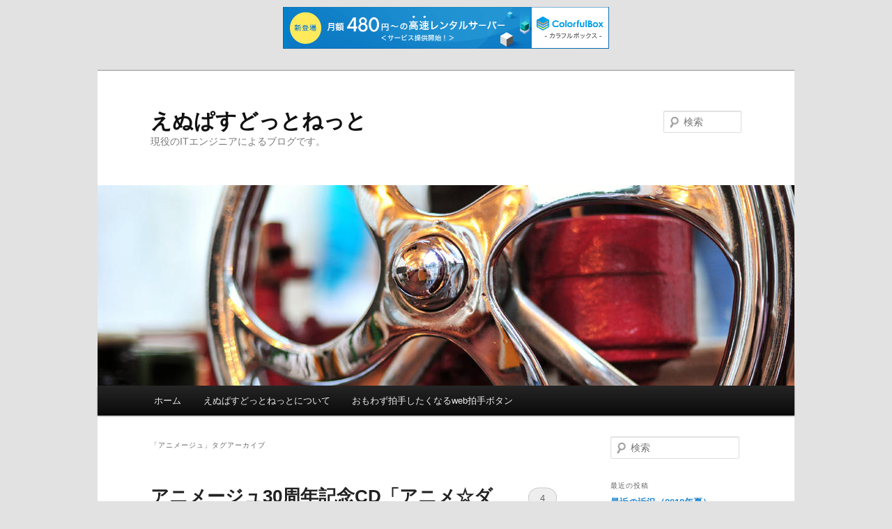

--- FILE ---
content_type: text/html; charset=UTF-8
request_url: http://npass.net/tag/%E3%82%A2%E3%83%8B%E3%83%A1%E3%83%BC%E3%82%B8%E3%83%A5/
body_size: 9240
content:
<!DOCTYPE html>
<html dir="ltr" lang="ja" prefix="og: https://ogp.me/ns#">
<head>
<meta charset="UTF-8" />
<meta name="viewport" content="width=device-width, initial-scale=1.0" />
<title>
アニメージュ - えぬぱすどっとねっとえぬぱすどっとねっと	</title>
<link rel="profile" href="https://gmpg.org/xfn/11" />
<link rel="stylesheet" type="text/css" media="all" href="http://npass.net/wp/wp-content/themes/twentyeleven/style.css?ver=20251202" />
<link rel="pingback" href="http://npass.net/wp/xmlrpc.php">

		<!-- All in One SEO 4.9.3 - aioseo.com -->
	<meta name="robots" content="max-image-preview:large" />
	<link rel="canonical" href="http://npass.net/tag/%e3%82%a2%e3%83%8b%e3%83%a1%e3%83%bc%e3%82%b8%e3%83%a5/" />
	<meta name="generator" content="All in One SEO (AIOSEO) 4.9.3" />
		<script type="application/ld+json" class="aioseo-schema">
			{"@context":"https:\/\/schema.org","@graph":[{"@type":"BreadcrumbList","@id":"http:\/\/npass.net\/tag\/%E3%82%A2%E3%83%8B%E3%83%A1%E3%83%BC%E3%82%B8%E3%83%A5\/#breadcrumblist","itemListElement":[{"@type":"ListItem","@id":"http:\/\/npass.net#listItem","position":1,"name":"\u30db\u30fc\u30e0","item":"http:\/\/npass.net","nextItem":{"@type":"ListItem","@id":"http:\/\/npass.net\/tag\/%e3%82%a2%e3%83%8b%e3%83%a1%e3%83%bc%e3%82%b8%e3%83%a5\/#listItem","name":"\u30a2\u30cb\u30e1\u30fc\u30b8\u30e5"}},{"@type":"ListItem","@id":"http:\/\/npass.net\/tag\/%e3%82%a2%e3%83%8b%e3%83%a1%e3%83%bc%e3%82%b8%e3%83%a5\/#listItem","position":2,"name":"\u30a2\u30cb\u30e1\u30fc\u30b8\u30e5","previousItem":{"@type":"ListItem","@id":"http:\/\/npass.net#listItem","name":"\u30db\u30fc\u30e0"}}]},{"@type":"CollectionPage","@id":"http:\/\/npass.net\/tag\/%E3%82%A2%E3%83%8B%E3%83%A1%E3%83%BC%E3%82%B8%E3%83%A5\/#collectionpage","url":"http:\/\/npass.net\/tag\/%E3%82%A2%E3%83%8B%E3%83%A1%E3%83%BC%E3%82%B8%E3%83%A5\/","name":"\u30a2\u30cb\u30e1\u30fc\u30b8\u30e5 - \u3048\u306c\u3071\u3059\u3069\u3063\u3068\u306d\u3063\u3068","inLanguage":"ja","isPartOf":{"@id":"http:\/\/npass.net\/#website"},"breadcrumb":{"@id":"http:\/\/npass.net\/tag\/%E3%82%A2%E3%83%8B%E3%83%A1%E3%83%BC%E3%82%B8%E3%83%A5\/#breadcrumblist"}},{"@type":"Organization","@id":"http:\/\/npass.net\/#organization","name":"\u3048\u306c\u3071\u3059\u3069\u3063\u3068\u306d\u3063\u3068","description":"\u73fe\u5f79\u306eIT\u30a8\u30f3\u30b8\u30cb\u30a2\u306b\u3088\u308b\u30d6\u30ed\u30b0\u3067\u3059\u3002","url":"http:\/\/npass.net\/"},{"@type":"WebSite","@id":"http:\/\/npass.net\/#website","url":"http:\/\/npass.net\/","name":"\u3048\u306c\u3071\u3059\u3069\u3063\u3068\u306d\u3063\u3068","description":"\u73fe\u5f79\u306eIT\u30a8\u30f3\u30b8\u30cb\u30a2\u306b\u3088\u308b\u30d6\u30ed\u30b0\u3067\u3059\u3002","inLanguage":"ja","publisher":{"@id":"http:\/\/npass.net\/#organization"}}]}
		</script>
		<!-- All in One SEO -->

<link rel="alternate" type="application/rss+xml" title="えぬぱすどっとねっと &raquo; フィード" href="http://npass.net/feed/" />
<link rel="alternate" type="application/rss+xml" title="えぬぱすどっとねっと &raquo; コメントフィード" href="http://npass.net/comments/feed/" />
<link rel="alternate" type="application/rss+xml" title="えぬぱすどっとねっと &raquo; アニメージュ タグのフィード" href="http://npass.net/tag/%e3%82%a2%e3%83%8b%e3%83%a1%e3%83%bc%e3%82%b8%e3%83%a5/feed/" />
<style id='wp-img-auto-sizes-contain-inline-css' type='text/css'>
img:is([sizes=auto i],[sizes^="auto," i]){contain-intrinsic-size:3000px 1500px}
/*# sourceURL=wp-img-auto-sizes-contain-inline-css */
</style>
<style id='wp-emoji-styles-inline-css' type='text/css'>

	img.wp-smiley, img.emoji {
		display: inline !important;
		border: none !important;
		box-shadow: none !important;
		height: 1em !important;
		width: 1em !important;
		margin: 0 0.07em !important;
		vertical-align: -0.1em !important;
		background: none !important;
		padding: 0 !important;
	}
/*# sourceURL=wp-emoji-styles-inline-css */
</style>
<style id='wp-block-library-inline-css' type='text/css'>
:root{--wp-block-synced-color:#7a00df;--wp-block-synced-color--rgb:122,0,223;--wp-bound-block-color:var(--wp-block-synced-color);--wp-editor-canvas-background:#ddd;--wp-admin-theme-color:#007cba;--wp-admin-theme-color--rgb:0,124,186;--wp-admin-theme-color-darker-10:#006ba1;--wp-admin-theme-color-darker-10--rgb:0,107,160.5;--wp-admin-theme-color-darker-20:#005a87;--wp-admin-theme-color-darker-20--rgb:0,90,135;--wp-admin-border-width-focus:2px}@media (min-resolution:192dpi){:root{--wp-admin-border-width-focus:1.5px}}.wp-element-button{cursor:pointer}:root .has-very-light-gray-background-color{background-color:#eee}:root .has-very-dark-gray-background-color{background-color:#313131}:root .has-very-light-gray-color{color:#eee}:root .has-very-dark-gray-color{color:#313131}:root .has-vivid-green-cyan-to-vivid-cyan-blue-gradient-background{background:linear-gradient(135deg,#00d084,#0693e3)}:root .has-purple-crush-gradient-background{background:linear-gradient(135deg,#34e2e4,#4721fb 50%,#ab1dfe)}:root .has-hazy-dawn-gradient-background{background:linear-gradient(135deg,#faaca8,#dad0ec)}:root .has-subdued-olive-gradient-background{background:linear-gradient(135deg,#fafae1,#67a671)}:root .has-atomic-cream-gradient-background{background:linear-gradient(135deg,#fdd79a,#004a59)}:root .has-nightshade-gradient-background{background:linear-gradient(135deg,#330968,#31cdcf)}:root .has-midnight-gradient-background{background:linear-gradient(135deg,#020381,#2874fc)}:root{--wp--preset--font-size--normal:16px;--wp--preset--font-size--huge:42px}.has-regular-font-size{font-size:1em}.has-larger-font-size{font-size:2.625em}.has-normal-font-size{font-size:var(--wp--preset--font-size--normal)}.has-huge-font-size{font-size:var(--wp--preset--font-size--huge)}.has-text-align-center{text-align:center}.has-text-align-left{text-align:left}.has-text-align-right{text-align:right}.has-fit-text{white-space:nowrap!important}#end-resizable-editor-section{display:none}.aligncenter{clear:both}.items-justified-left{justify-content:flex-start}.items-justified-center{justify-content:center}.items-justified-right{justify-content:flex-end}.items-justified-space-between{justify-content:space-between}.screen-reader-text{border:0;clip-path:inset(50%);height:1px;margin:-1px;overflow:hidden;padding:0;position:absolute;width:1px;word-wrap:normal!important}.screen-reader-text:focus{background-color:#ddd;clip-path:none;color:#444;display:block;font-size:1em;height:auto;left:5px;line-height:normal;padding:15px 23px 14px;text-decoration:none;top:5px;width:auto;z-index:100000}html :where(.has-border-color){border-style:solid}html :where([style*=border-top-color]){border-top-style:solid}html :where([style*=border-right-color]){border-right-style:solid}html :where([style*=border-bottom-color]){border-bottom-style:solid}html :where([style*=border-left-color]){border-left-style:solid}html :where([style*=border-width]){border-style:solid}html :where([style*=border-top-width]){border-top-style:solid}html :where([style*=border-right-width]){border-right-style:solid}html :where([style*=border-bottom-width]){border-bottom-style:solid}html :where([style*=border-left-width]){border-left-style:solid}html :where(img[class*=wp-image-]){height:auto;max-width:100%}:where(figure){margin:0 0 1em}html :where(.is-position-sticky){--wp-admin--admin-bar--position-offset:var(--wp-admin--admin-bar--height,0px)}@media screen and (max-width:600px){html :where(.is-position-sticky){--wp-admin--admin-bar--position-offset:0px}}

/*# sourceURL=wp-block-library-inline-css */
</style><style id='global-styles-inline-css' type='text/css'>
:root{--wp--preset--aspect-ratio--square: 1;--wp--preset--aspect-ratio--4-3: 4/3;--wp--preset--aspect-ratio--3-4: 3/4;--wp--preset--aspect-ratio--3-2: 3/2;--wp--preset--aspect-ratio--2-3: 2/3;--wp--preset--aspect-ratio--16-9: 16/9;--wp--preset--aspect-ratio--9-16: 9/16;--wp--preset--color--black: #000;--wp--preset--color--cyan-bluish-gray: #abb8c3;--wp--preset--color--white: #fff;--wp--preset--color--pale-pink: #f78da7;--wp--preset--color--vivid-red: #cf2e2e;--wp--preset--color--luminous-vivid-orange: #ff6900;--wp--preset--color--luminous-vivid-amber: #fcb900;--wp--preset--color--light-green-cyan: #7bdcb5;--wp--preset--color--vivid-green-cyan: #00d084;--wp--preset--color--pale-cyan-blue: #8ed1fc;--wp--preset--color--vivid-cyan-blue: #0693e3;--wp--preset--color--vivid-purple: #9b51e0;--wp--preset--color--blue: #1982d1;--wp--preset--color--dark-gray: #373737;--wp--preset--color--medium-gray: #666;--wp--preset--color--light-gray: #e2e2e2;--wp--preset--gradient--vivid-cyan-blue-to-vivid-purple: linear-gradient(135deg,rgb(6,147,227) 0%,rgb(155,81,224) 100%);--wp--preset--gradient--light-green-cyan-to-vivid-green-cyan: linear-gradient(135deg,rgb(122,220,180) 0%,rgb(0,208,130) 100%);--wp--preset--gradient--luminous-vivid-amber-to-luminous-vivid-orange: linear-gradient(135deg,rgb(252,185,0) 0%,rgb(255,105,0) 100%);--wp--preset--gradient--luminous-vivid-orange-to-vivid-red: linear-gradient(135deg,rgb(255,105,0) 0%,rgb(207,46,46) 100%);--wp--preset--gradient--very-light-gray-to-cyan-bluish-gray: linear-gradient(135deg,rgb(238,238,238) 0%,rgb(169,184,195) 100%);--wp--preset--gradient--cool-to-warm-spectrum: linear-gradient(135deg,rgb(74,234,220) 0%,rgb(151,120,209) 20%,rgb(207,42,186) 40%,rgb(238,44,130) 60%,rgb(251,105,98) 80%,rgb(254,248,76) 100%);--wp--preset--gradient--blush-light-purple: linear-gradient(135deg,rgb(255,206,236) 0%,rgb(152,150,240) 100%);--wp--preset--gradient--blush-bordeaux: linear-gradient(135deg,rgb(254,205,165) 0%,rgb(254,45,45) 50%,rgb(107,0,62) 100%);--wp--preset--gradient--luminous-dusk: linear-gradient(135deg,rgb(255,203,112) 0%,rgb(199,81,192) 50%,rgb(65,88,208) 100%);--wp--preset--gradient--pale-ocean: linear-gradient(135deg,rgb(255,245,203) 0%,rgb(182,227,212) 50%,rgb(51,167,181) 100%);--wp--preset--gradient--electric-grass: linear-gradient(135deg,rgb(202,248,128) 0%,rgb(113,206,126) 100%);--wp--preset--gradient--midnight: linear-gradient(135deg,rgb(2,3,129) 0%,rgb(40,116,252) 100%);--wp--preset--font-size--small: 13px;--wp--preset--font-size--medium: 20px;--wp--preset--font-size--large: 36px;--wp--preset--font-size--x-large: 42px;--wp--preset--spacing--20: 0.44rem;--wp--preset--spacing--30: 0.67rem;--wp--preset--spacing--40: 1rem;--wp--preset--spacing--50: 1.5rem;--wp--preset--spacing--60: 2.25rem;--wp--preset--spacing--70: 3.38rem;--wp--preset--spacing--80: 5.06rem;--wp--preset--shadow--natural: 6px 6px 9px rgba(0, 0, 0, 0.2);--wp--preset--shadow--deep: 12px 12px 50px rgba(0, 0, 0, 0.4);--wp--preset--shadow--sharp: 6px 6px 0px rgba(0, 0, 0, 0.2);--wp--preset--shadow--outlined: 6px 6px 0px -3px rgb(255, 255, 255), 6px 6px rgb(0, 0, 0);--wp--preset--shadow--crisp: 6px 6px 0px rgb(0, 0, 0);}:where(.is-layout-flex){gap: 0.5em;}:where(.is-layout-grid){gap: 0.5em;}body .is-layout-flex{display: flex;}.is-layout-flex{flex-wrap: wrap;align-items: center;}.is-layout-flex > :is(*, div){margin: 0;}body .is-layout-grid{display: grid;}.is-layout-grid > :is(*, div){margin: 0;}:where(.wp-block-columns.is-layout-flex){gap: 2em;}:where(.wp-block-columns.is-layout-grid){gap: 2em;}:where(.wp-block-post-template.is-layout-flex){gap: 1.25em;}:where(.wp-block-post-template.is-layout-grid){gap: 1.25em;}.has-black-color{color: var(--wp--preset--color--black) !important;}.has-cyan-bluish-gray-color{color: var(--wp--preset--color--cyan-bluish-gray) !important;}.has-white-color{color: var(--wp--preset--color--white) !important;}.has-pale-pink-color{color: var(--wp--preset--color--pale-pink) !important;}.has-vivid-red-color{color: var(--wp--preset--color--vivid-red) !important;}.has-luminous-vivid-orange-color{color: var(--wp--preset--color--luminous-vivid-orange) !important;}.has-luminous-vivid-amber-color{color: var(--wp--preset--color--luminous-vivid-amber) !important;}.has-light-green-cyan-color{color: var(--wp--preset--color--light-green-cyan) !important;}.has-vivid-green-cyan-color{color: var(--wp--preset--color--vivid-green-cyan) !important;}.has-pale-cyan-blue-color{color: var(--wp--preset--color--pale-cyan-blue) !important;}.has-vivid-cyan-blue-color{color: var(--wp--preset--color--vivid-cyan-blue) !important;}.has-vivid-purple-color{color: var(--wp--preset--color--vivid-purple) !important;}.has-black-background-color{background-color: var(--wp--preset--color--black) !important;}.has-cyan-bluish-gray-background-color{background-color: var(--wp--preset--color--cyan-bluish-gray) !important;}.has-white-background-color{background-color: var(--wp--preset--color--white) !important;}.has-pale-pink-background-color{background-color: var(--wp--preset--color--pale-pink) !important;}.has-vivid-red-background-color{background-color: var(--wp--preset--color--vivid-red) !important;}.has-luminous-vivid-orange-background-color{background-color: var(--wp--preset--color--luminous-vivid-orange) !important;}.has-luminous-vivid-amber-background-color{background-color: var(--wp--preset--color--luminous-vivid-amber) !important;}.has-light-green-cyan-background-color{background-color: var(--wp--preset--color--light-green-cyan) !important;}.has-vivid-green-cyan-background-color{background-color: var(--wp--preset--color--vivid-green-cyan) !important;}.has-pale-cyan-blue-background-color{background-color: var(--wp--preset--color--pale-cyan-blue) !important;}.has-vivid-cyan-blue-background-color{background-color: var(--wp--preset--color--vivid-cyan-blue) !important;}.has-vivid-purple-background-color{background-color: var(--wp--preset--color--vivid-purple) !important;}.has-black-border-color{border-color: var(--wp--preset--color--black) !important;}.has-cyan-bluish-gray-border-color{border-color: var(--wp--preset--color--cyan-bluish-gray) !important;}.has-white-border-color{border-color: var(--wp--preset--color--white) !important;}.has-pale-pink-border-color{border-color: var(--wp--preset--color--pale-pink) !important;}.has-vivid-red-border-color{border-color: var(--wp--preset--color--vivid-red) !important;}.has-luminous-vivid-orange-border-color{border-color: var(--wp--preset--color--luminous-vivid-orange) !important;}.has-luminous-vivid-amber-border-color{border-color: var(--wp--preset--color--luminous-vivid-amber) !important;}.has-light-green-cyan-border-color{border-color: var(--wp--preset--color--light-green-cyan) !important;}.has-vivid-green-cyan-border-color{border-color: var(--wp--preset--color--vivid-green-cyan) !important;}.has-pale-cyan-blue-border-color{border-color: var(--wp--preset--color--pale-cyan-blue) !important;}.has-vivid-cyan-blue-border-color{border-color: var(--wp--preset--color--vivid-cyan-blue) !important;}.has-vivid-purple-border-color{border-color: var(--wp--preset--color--vivid-purple) !important;}.has-vivid-cyan-blue-to-vivid-purple-gradient-background{background: var(--wp--preset--gradient--vivid-cyan-blue-to-vivid-purple) !important;}.has-light-green-cyan-to-vivid-green-cyan-gradient-background{background: var(--wp--preset--gradient--light-green-cyan-to-vivid-green-cyan) !important;}.has-luminous-vivid-amber-to-luminous-vivid-orange-gradient-background{background: var(--wp--preset--gradient--luminous-vivid-amber-to-luminous-vivid-orange) !important;}.has-luminous-vivid-orange-to-vivid-red-gradient-background{background: var(--wp--preset--gradient--luminous-vivid-orange-to-vivid-red) !important;}.has-very-light-gray-to-cyan-bluish-gray-gradient-background{background: var(--wp--preset--gradient--very-light-gray-to-cyan-bluish-gray) !important;}.has-cool-to-warm-spectrum-gradient-background{background: var(--wp--preset--gradient--cool-to-warm-spectrum) !important;}.has-blush-light-purple-gradient-background{background: var(--wp--preset--gradient--blush-light-purple) !important;}.has-blush-bordeaux-gradient-background{background: var(--wp--preset--gradient--blush-bordeaux) !important;}.has-luminous-dusk-gradient-background{background: var(--wp--preset--gradient--luminous-dusk) !important;}.has-pale-ocean-gradient-background{background: var(--wp--preset--gradient--pale-ocean) !important;}.has-electric-grass-gradient-background{background: var(--wp--preset--gradient--electric-grass) !important;}.has-midnight-gradient-background{background: var(--wp--preset--gradient--midnight) !important;}.has-small-font-size{font-size: var(--wp--preset--font-size--small) !important;}.has-medium-font-size{font-size: var(--wp--preset--font-size--medium) !important;}.has-large-font-size{font-size: var(--wp--preset--font-size--large) !important;}.has-x-large-font-size{font-size: var(--wp--preset--font-size--x-large) !important;}
/*# sourceURL=global-styles-inline-css */
</style>

<style id='classic-theme-styles-inline-css' type='text/css'>
/*! This file is auto-generated */
.wp-block-button__link{color:#fff;background-color:#32373c;border-radius:9999px;box-shadow:none;text-decoration:none;padding:calc(.667em + 2px) calc(1.333em + 2px);font-size:1.125em}.wp-block-file__button{background:#32373c;color:#fff;text-decoration:none}
/*# sourceURL=/wp-includes/css/classic-themes.min.css */
</style>
<link rel='stylesheet' id='twentyeleven-block-style-css' href='http://npass.net/wp/wp-content/themes/twentyeleven/blocks.css?ver=20240703' type='text/css' media='all' />
<link rel="https://api.w.org/" href="http://npass.net/wp-json/" /><link rel="alternate" title="JSON" type="application/json" href="http://npass.net/wp-json/wp/v2/tags/151" /><link rel="EditURI" type="application/rsd+xml" title="RSD" href="http://npass.net/wp/xmlrpc.php?rsd" />
<meta name="generator" content="WordPress 6.9" />
<style type="text/css">.recentcomments a{display:inline !important;padding:0 !important;margin:0 !important;}</style>
<script type="text/javascript" charset="UTF-8" src="//cache1.value-domain.com/xrea_header.js" async="async"></script>
</head>

<body class="archive tag tag-151 wp-embed-responsive wp-theme-twentyeleven single-author two-column right-sidebar">
<div class="skip-link"><a class="assistive-text" href="#content">メインコンテンツへ移動</a></div><div class="skip-link"><a class="assistive-text" href="#secondary">サブコンテンツへ移動</a></div><div id="page" class="hfeed">
	<header id="branding">
			<hgroup>
									<h1 id="site-title"><span><a href="http://npass.net/" rel="home" >えぬぱすどっとねっと</a></span></h1>
										<h2 id="site-description">現役のITエンジニアによるブログです。</h2>
							</hgroup>

						<a href="http://npass.net/" rel="home" >
				<img src="http://npass.net/wp/wp-content/themes/twentyeleven/images/headers/wheel.jpg" width="1000" height="288" alt="えぬぱすどっとねっと" decoding="async" fetchpriority="high" />			</a>
			
									<form method="get" id="searchform" action="http://npass.net/">
		<label for="s" class="assistive-text">検索</label>
		<input type="text" class="field" name="s" id="s" placeholder="検索" />
		<input type="submit" class="submit" name="submit" id="searchsubmit" value="検索" />
	</form>
			
			<nav id="access">
				<h3 class="assistive-text">メインメニュー</h3>
				<div class="menu"><ul>
<li ><a href="http://npass.net/">ホーム</a></li><li class="page_item page-item-1678"><a href="http://npass.net/about/">えぬぱすどっとねっとについて</a></li>
<li class="page_item page-item-1684"><a href="http://npass.net/webclap/">おもわず拍手したくなるweb拍手ボタン</a></li>
</ul></div>
			</nav><!-- #access -->
	</header><!-- #branding -->


	<div id="main">

		<section id="primary">
			<div id="content" role="main">

			
				<header class="page-header">
					<h1 class="page-title">
					「<span>アニメージュ</span>」タグアーカイブ					</h1>

									</header>

				
				
					
	<article id="post-1344" class="post-1344 post type-post status-publish format-standard hentry category-music tag-151">
		<header class="entry-header">
						<h1 class="entry-title"><a href="http://npass.net/animedance-animage/" rel="bookmark">アニメージュ30周年記念CD「アニメ☆ダンス リクエストカウントダウン」発売</a></h1>
			
						<div class="entry-meta">
				<span class="sep">投稿日時: </span><a href="http://npass.net/animedance-animage/" title="23:01" rel="bookmark"><time class="entry-date" datetime="2008-06-11T23:01:26+09:00">2008年6月11日</time></a><span class="by-author"> <span class="sep"> 投稿者: </span> <span class="author vcard"><a class="url fn n" href="http://npass.net/author/yakinpass-net/" title="焼 の投稿をすべて表示" rel="author">焼</a></span></span>			</div><!-- .entry-meta -->
			
						<div class="comments-link">
				<a href="http://npass.net/animedance-animage/#comments">4</a>			</div>
					</header><!-- .entry-header -->

				<div class="entry-content">
			<p>FARM RECORDSから、今年で30周年を迎えたアニメ情報誌「アニメージュ」とタイアップしたリミックスアルバム「<a href="http://www.amazon.co.jp/gp/redirect.html%3FASIN=B0018AIYGI%26tag=npassnet-22%26lcode=xm2%26cID=2025%26ccmID=165953%26location=/o/ASIN/B0018AIYGI%253FSubscriptionId=0G91FPYVW6ZGWBH4Y9G2" target="_blank">アニメ☆ダンス リクエストカウントダウン～アニメージュ30周年記念盤～</a>」【AA】が6月11日に発売です。人気のアニメソング全14曲をダンス調にリミックスしたアルバムです。</p>
<p> <a href="http://npass.net/animedance-animage/#more-1344" class="more-link">続きを読む <span class="meta-nav">&rarr;</span></a></p>
					</div><!-- .entry-content -->
		
		<footer class="entry-meta">
			
										<span class="cat-links">
					<span class="entry-utility-prep entry-utility-prep-cat-links">カテゴリー:</span> <a href="http://npass.net/category/music/" rel="category tag">音楽</a>			</span>
							
										<span class="sep"> | </span>
								<span class="tag-links">
					<span class="entry-utility-prep entry-utility-prep-tag-links">タグ:</span> <a href="http://npass.net/tag/%e3%82%a2%e3%83%8b%e3%83%a1%e3%83%bc%e3%82%b8%e3%83%a5/" rel="tag">アニメージュ</a>			</span>
							
										<span class="sep"> | </span>
						<span class="comments-link"><a href="http://npass.net/animedance-animage/#comments"><b>4</b>件のフィードバック</a></span>
			
					</footer><!-- .entry-meta -->
	</article><!-- #post-1344 -->

				
				
			
			</div><!-- #content -->
		</section><!-- #primary -->

		<div id="secondary" class="widget-area" role="complementary">
			<aside id="search-2" class="widget widget_search">	<form method="get" id="searchform" action="http://npass.net/">
		<label for="s" class="assistive-text">検索</label>
		<input type="text" class="field" name="s" id="s" placeholder="検索" />
		<input type="submit" class="submit" name="submit" id="searchsubmit" value="検索" />
	</form>
</aside>
		<aside id="recent-posts-2" class="widget widget_recent_entries">
		<h3 class="widget-title">最近の投稿</h3>
		<ul>
											<li>
					<a href="http://npass.net/current-state-201808/">最近の近況（2018年夏）</a>
									</li>
											<li>
					<a href="http://npass.net/mt2wp/">WordPressへ移行しました</a>
									</li>
											<li>
					<a href="http://npass.net/lilbox_hatsune-2/">lilbox 初音版（2011年10月26日仕様変更対応）</a>
									</li>
											<li>
					<a href="http://npass.net/restored/">サイト復旧しました</a>
									</li>
											<li>
					<a href="http://npass.net/mt504/">Movable Type 5.04にアップデートしました</a>
									</li>
					</ul>

		</aside><aside id="recent-comments-2" class="widget widget_recent_comments"><h3 class="widget-title">最近のコメント</h3><ul id="recentcomments"><li class="recentcomments"><a href="http://npass.net/mt5_edit_template/#comment-547">MT5のテンプレート編集画面を軽快にする方法</a> に <span class="comment-author-link"><a href="http://www.kots.jp" class="url" rel="ugc external nofollow">kotsjp</a></span> より</li><li class="recentcomments"><a href="http://npass.net/mikuclap/#comment-249">おもわず拍手したくなるweb拍手ボタン「はちゅねミク」</a> に <span class="comment-author-link">mohe</span> より</li><li class="recentcomments"><a href="http://npass.net/mikuclap/#comment-250">おもわず拍手したくなるweb拍手ボタン「はちゅねミク」</a> に <span class="comment-author-link">みいちむ</span> より</li><li class="recentcomments"><a href="http://npass.net/mikuclap/#comment-251">おもわず拍手したくなるweb拍手ボタン「はちゅねミク」</a> に <span class="comment-author-link">ちびウサ</span> より</li><li class="recentcomments"><a href="http://npass.net/mikuclap/#comment-252">おもわず拍手したくなるweb拍手ボタン「はちゅねミク」</a> に <span class="comment-author-link">甘楽</span> より</li></ul></aside><aside id="archives-2" class="widget widget_archive"><h3 class="widget-title">アーカイブ</h3>
			<ul>
					<li><a href='http://npass.net/2018/08/'>2018年8月</a></li>
	<li><a href='http://npass.net/2018/07/'>2018年7月</a></li>
	<li><a href='http://npass.net/2011/11/'>2011年11月</a></li>
	<li><a href='http://npass.net/2011/10/'>2011年10月</a></li>
	<li><a href='http://npass.net/2011/02/'>2011年2月</a></li>
	<li><a href='http://npass.net/2010/07/'>2010年7月</a></li>
	<li><a href='http://npass.net/2010/06/'>2010年6月</a></li>
	<li><a href='http://npass.net/2010/05/'>2010年5月</a></li>
	<li><a href='http://npass.net/2010/04/'>2010年4月</a></li>
	<li><a href='http://npass.net/2010/03/'>2010年3月</a></li>
	<li><a href='http://npass.net/2010/02/'>2010年2月</a></li>
	<li><a href='http://npass.net/2010/01/'>2010年1月</a></li>
	<li><a href='http://npass.net/2009/09/'>2009年9月</a></li>
	<li><a href='http://npass.net/2009/06/'>2009年6月</a></li>
	<li><a href='http://npass.net/2008/12/'>2008年12月</a></li>
	<li><a href='http://npass.net/2008/11/'>2008年11月</a></li>
	<li><a href='http://npass.net/2008/10/'>2008年10月</a></li>
	<li><a href='http://npass.net/2008/09/'>2008年9月</a></li>
	<li><a href='http://npass.net/2008/08/'>2008年8月</a></li>
	<li><a href='http://npass.net/2008/07/'>2008年7月</a></li>
	<li><a href='http://npass.net/2008/06/'>2008年6月</a></li>
	<li><a href='http://npass.net/2008/05/'>2008年5月</a></li>
	<li><a href='http://npass.net/2008/04/'>2008年4月</a></li>
	<li><a href='http://npass.net/2008/03/'>2008年3月</a></li>
	<li><a href='http://npass.net/2008/02/'>2008年2月</a></li>
	<li><a href='http://npass.net/2008/01/'>2008年1月</a></li>
	<li><a href='http://npass.net/2007/12/'>2007年12月</a></li>
	<li><a href='http://npass.net/2007/11/'>2007年11月</a></li>
	<li><a href='http://npass.net/2007/10/'>2007年10月</a></li>
	<li><a href='http://npass.net/2007/09/'>2007年9月</a></li>
	<li><a href='http://npass.net/2007/08/'>2007年8月</a></li>
	<li><a href='http://npass.net/2007/07/'>2007年7月</a></li>
	<li><a href='http://npass.net/2007/06/'>2007年6月</a></li>
	<li><a href='http://npass.net/2007/05/'>2007年5月</a></li>
	<li><a href='http://npass.net/2007/04/'>2007年4月</a></li>
	<li><a href='http://npass.net/2007/03/'>2007年3月</a></li>
	<li><a href='http://npass.net/2007/02/'>2007年2月</a></li>
	<li><a href='http://npass.net/2007/01/'>2007年1月</a></li>
	<li><a href='http://npass.net/2006/12/'>2006年12月</a></li>
	<li><a href='http://npass.net/2006/11/'>2006年11月</a></li>
	<li><a href='http://npass.net/2006/10/'>2006年10月</a></li>
	<li><a href='http://npass.net/2006/09/'>2006年9月</a></li>
	<li><a href='http://npass.net/2006/08/'>2006年8月</a></li>
	<li><a href='http://npass.net/2006/07/'>2006年7月</a></li>
	<li><a href='http://npass.net/2006/06/'>2006年6月</a></li>
	<li><a href='http://npass.net/2006/05/'>2006年5月</a></li>
	<li><a href='http://npass.net/2006/04/'>2006年4月</a></li>
	<li><a href='http://npass.net/2006/03/'>2006年3月</a></li>
	<li><a href='http://npass.net/2006/02/'>2006年2月</a></li>
	<li><a href='http://npass.net/2006/01/'>2006年1月</a></li>
	<li><a href='http://npass.net/2005/12/'>2005年12月</a></li>
	<li><a href='http://npass.net/2005/11/'>2005年11月</a></li>
	<li><a href='http://npass.net/2005/09/'>2005年9月</a></li>
	<li><a href='http://npass.net/2005/08/'>2005年8月</a></li>
	<li><a href='http://npass.net/2005/07/'>2005年7月</a></li>
	<li><a href='http://npass.net/2005/06/'>2005年6月</a></li>
	<li><a href='http://npass.net/2005/05/'>2005年5月</a></li>
	<li><a href='http://npass.net/2005/01/'>2005年1月</a></li>
	<li><a href='http://npass.net/2004/12/'>2004年12月</a></li>
	<li><a href='http://npass.net/2004/11/'>2004年11月</a></li>
	<li><a href='http://npass.net/2004/10/'>2004年10月</a></li>
	<li><a href='http://npass.net/2004/09/'>2004年9月</a></li>
	<li><a href='http://npass.net/2004/06/'>2004年6月</a></li>
	<li><a href='http://npass.net/2004/01/'>2004年1月</a></li>
	<li><a href='http://npass.net/2003/12/'>2003年12月</a></li>
	<li><a href='http://npass.net/2003/11/'>2003年11月</a></li>
	<li><a href='http://npass.net/2003/10/'>2003年10月</a></li>
	<li><a href='http://npass.net/2003/08/'>2003年8月</a></li>
	<li><a href='http://npass.net/2003/07/'>2003年7月</a></li>
	<li><a href='http://npass.net/2003/06/'>2003年6月</a></li>
	<li><a href='http://npass.net/2003/04/'>2003年4月</a></li>
	<li><a href='http://npass.net/2003/03/'>2003年3月</a></li>
	<li><a href='http://npass.net/2003/01/'>2003年1月</a></li>
	<li><a href='http://npass.net/2002/12/'>2002年12月</a></li>
	<li><a href='http://npass.net/2002/11/'>2002年11月</a></li>
	<li><a href='http://npass.net/2002/09/'>2002年9月</a></li>
	<li><a href='http://npass.net/2002/08/'>2002年8月</a></li>
	<li><a href='http://npass.net/2002/07/'>2002年7月</a></li>
	<li><a href='http://npass.net/2002/06/'>2002年6月</a></li>
	<li><a href='http://npass.net/2002/05/'>2002年5月</a></li>
	<li><a href='http://npass.net/2002/04/'>2002年4月</a></li>
	<li><a href='http://npass.net/2002/03/'>2002年3月</a></li>
	<li><a href='http://npass.net/2002/02/'>2002年2月</a></li>
	<li><a href='http://npass.net/2002/01/'>2002年1月</a></li>
	<li><a href='http://npass.net/2001/12/'>2001年12月</a></li>
	<li><a href='http://npass.net/2001/11/'>2001年11月</a></li>
	<li><a href='http://npass.net/2001/10/'>2001年10月</a></li>
	<li><a href='http://npass.net/2001/09/'>2001年9月</a></li>
	<li><a href='http://npass.net/2001/08/'>2001年8月</a></li>
	<li><a href='http://npass.net/2001/07/'>2001年7月</a></li>
	<li><a href='http://npass.net/2001/06/'>2001年6月</a></li>
			</ul>

			</aside><aside id="categories-2" class="widget widget_categories"><h3 class="widget-title">カテゴリー</h3>
			<ul>
					<li class="cat-item cat-item-101"><a href="http://npass.net/category/dvd/">DVD</a>
</li>
	<li class="cat-item cat-item-15"><a href="http://npass.net/category/pc/">PC関連</a>
</li>
	<li class="cat-item cat-item-102"><a href="http://npass.net/category/anime/">アニメ</a>
</li>
	<li class="cat-item cat-item-95"><a href="http://npass.net/category/event/">イベント</a>
</li>
	<li class="cat-item cat-item-7"><a href="http://npass.net/category/game/">ゲーム</a>
</li>
	<li class="cat-item cat-item-99"><a href="http://npass.net/category/hobby/">ホビー</a>
</li>
	<li class="cat-item cat-item-210"><a href="http://npass.net/category/mobile/">モバイル</a>
</li>
	<li class="cat-item cat-item-5"><a href="http://npass.net/category/work/">仕事</a>
</li>
	<li class="cat-item cat-item-12"><a href="http://npass.net/category/topics/">四方山話</a>
</li>
	<li class="cat-item cat-item-4"><a href="http://npass.net/category/diary/">日記</a>
</li>
	<li class="cat-item cat-item-2"><a href="http://npass.net/category/diary-old/">日記（旧）</a>
</li>
	<li class="cat-item cat-item-6"><a href="http://npass.net/category/update/">更新情報</a>
</li>
	<li class="cat-item cat-item-94"><a href="http://npass.net/category/book/">書籍</a>
</li>
	<li class="cat-item cat-item-21"><a href="http://npass.net/category/sale/">特価情報</a>
</li>
	<li class="cat-item cat-item-9"><a href="http://npass.net/category/develop/">開発</a>
</li>
	<li class="cat-item cat-item-96"><a href="http://npass.net/category/music/">音楽</a>
</li>
			</ul>

			</aside><aside id="meta-2" class="widget widget_meta"><h3 class="widget-title">メタ情報</h3>
		<ul>
						<li><a href="http://npass.net/wp/wp-login.php">ログイン</a></li>
			<li><a href="http://npass.net/feed/">投稿フィード</a></li>
			<li><a href="http://npass.net/comments/feed/">コメントフィード</a></li>

			<li><a href="https://ja.wordpress.org/">WordPress.org</a></li>
		</ul>

		</aside>		</div><!-- #secondary .widget-area -->

	</div><!-- #main -->

	<footer id="colophon">

			

			<div id="site-generator">
												<a href="https://ja.wordpress.org/" class="imprint" title="セマンティックなパブリッシングツール">
					Proudly powered by WordPress				</a>
			</div>
	</footer><!-- #colophon -->
</div><!-- #page -->

<script type="speculationrules">
{"prefetch":[{"source":"document","where":{"and":[{"href_matches":"/*"},{"not":{"href_matches":["/wp/wp-*.php","/wp/wp-admin/*","/wp/wp-content/uploads/*","/wp/wp-content/*","/wp/wp-content/plugins/*","/wp/wp-content/themes/twentyeleven/*","/*\\?(.+)"]}},{"not":{"selector_matches":"a[rel~=\"nofollow\"]"}},{"not":{"selector_matches":".no-prefetch, .no-prefetch a"}}]},"eagerness":"conservative"}]}
</script>
<script id="wp-emoji-settings" type="application/json">
{"baseUrl":"https://s.w.org/images/core/emoji/17.0.2/72x72/","ext":".png","svgUrl":"https://s.w.org/images/core/emoji/17.0.2/svg/","svgExt":".svg","source":{"concatemoji":"http://npass.net/wp/wp-includes/js/wp-emoji-release.min.js?ver=6.9"}}
</script>
<script type="module">
/* <![CDATA[ */
/*! This file is auto-generated */
const a=JSON.parse(document.getElementById("wp-emoji-settings").textContent),o=(window._wpemojiSettings=a,"wpEmojiSettingsSupports"),s=["flag","emoji"];function i(e){try{var t={supportTests:e,timestamp:(new Date).valueOf()};sessionStorage.setItem(o,JSON.stringify(t))}catch(e){}}function c(e,t,n){e.clearRect(0,0,e.canvas.width,e.canvas.height),e.fillText(t,0,0);t=new Uint32Array(e.getImageData(0,0,e.canvas.width,e.canvas.height).data);e.clearRect(0,0,e.canvas.width,e.canvas.height),e.fillText(n,0,0);const a=new Uint32Array(e.getImageData(0,0,e.canvas.width,e.canvas.height).data);return t.every((e,t)=>e===a[t])}function p(e,t){e.clearRect(0,0,e.canvas.width,e.canvas.height),e.fillText(t,0,0);var n=e.getImageData(16,16,1,1);for(let e=0;e<n.data.length;e++)if(0!==n.data[e])return!1;return!0}function u(e,t,n,a){switch(t){case"flag":return n(e,"\ud83c\udff3\ufe0f\u200d\u26a7\ufe0f","\ud83c\udff3\ufe0f\u200b\u26a7\ufe0f")?!1:!n(e,"\ud83c\udde8\ud83c\uddf6","\ud83c\udde8\u200b\ud83c\uddf6")&&!n(e,"\ud83c\udff4\udb40\udc67\udb40\udc62\udb40\udc65\udb40\udc6e\udb40\udc67\udb40\udc7f","\ud83c\udff4\u200b\udb40\udc67\u200b\udb40\udc62\u200b\udb40\udc65\u200b\udb40\udc6e\u200b\udb40\udc67\u200b\udb40\udc7f");case"emoji":return!a(e,"\ud83e\u1fac8")}return!1}function f(e,t,n,a){let r;const o=(r="undefined"!=typeof WorkerGlobalScope&&self instanceof WorkerGlobalScope?new OffscreenCanvas(300,150):document.createElement("canvas")).getContext("2d",{willReadFrequently:!0}),s=(o.textBaseline="top",o.font="600 32px Arial",{});return e.forEach(e=>{s[e]=t(o,e,n,a)}),s}function r(e){var t=document.createElement("script");t.src=e,t.defer=!0,document.head.appendChild(t)}a.supports={everything:!0,everythingExceptFlag:!0},new Promise(t=>{let n=function(){try{var e=JSON.parse(sessionStorage.getItem(o));if("object"==typeof e&&"number"==typeof e.timestamp&&(new Date).valueOf()<e.timestamp+604800&&"object"==typeof e.supportTests)return e.supportTests}catch(e){}return null}();if(!n){if("undefined"!=typeof Worker&&"undefined"!=typeof OffscreenCanvas&&"undefined"!=typeof URL&&URL.createObjectURL&&"undefined"!=typeof Blob)try{var e="postMessage("+f.toString()+"("+[JSON.stringify(s),u.toString(),c.toString(),p.toString()].join(",")+"));",a=new Blob([e],{type:"text/javascript"});const r=new Worker(URL.createObjectURL(a),{name:"wpTestEmojiSupports"});return void(r.onmessage=e=>{i(n=e.data),r.terminate(),t(n)})}catch(e){}i(n=f(s,u,c,p))}t(n)}).then(e=>{for(const n in e)a.supports[n]=e[n],a.supports.everything=a.supports.everything&&a.supports[n],"flag"!==n&&(a.supports.everythingExceptFlag=a.supports.everythingExceptFlag&&a.supports[n]);var t;a.supports.everythingExceptFlag=a.supports.everythingExceptFlag&&!a.supports.flag,a.supports.everything||((t=a.source||{}).concatemoji?r(t.concatemoji):t.wpemoji&&t.twemoji&&(r(t.twemoji),r(t.wpemoji)))});
//# sourceURL=http://npass.net/wp/wp-includes/js/wp-emoji-loader.min.js
/* ]]> */
</script>

</body>
</html>
